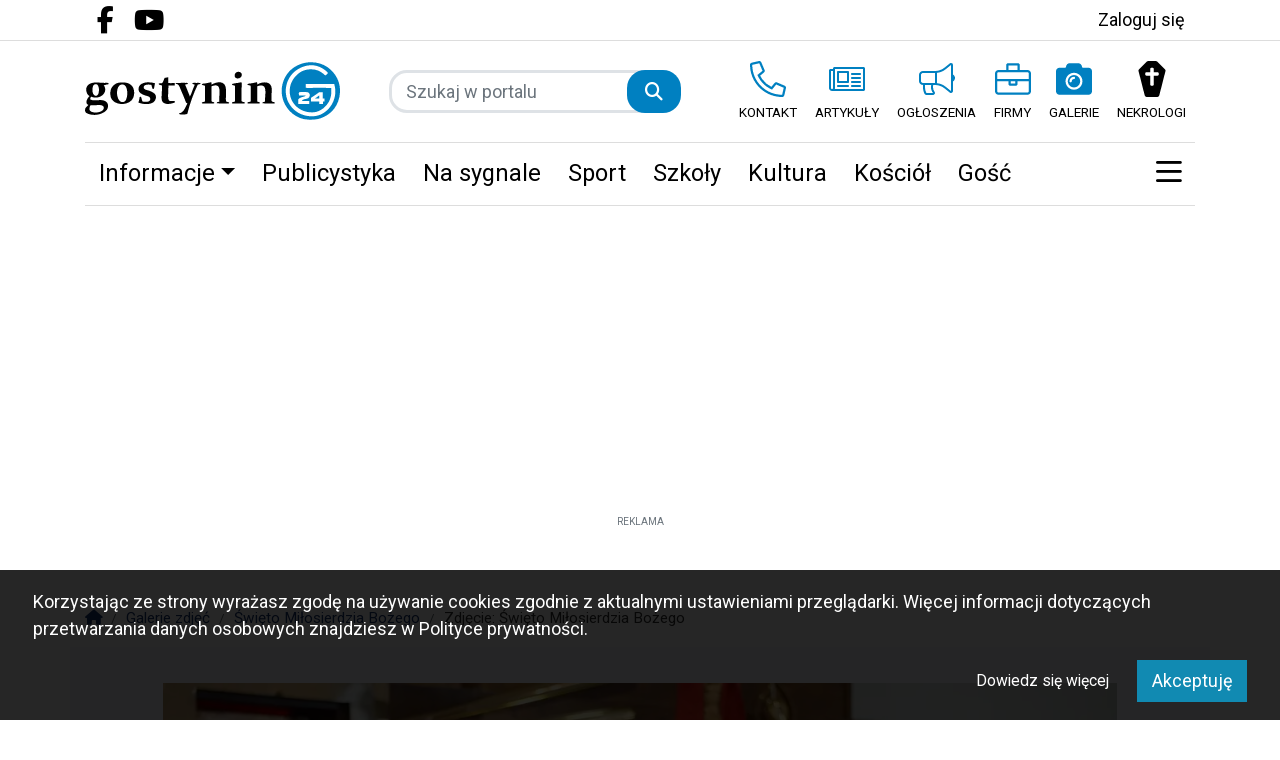

--- FILE ---
content_type: text/html; charset=UTF-8
request_url: https://www.gostynin24.pl/zdjecie/g,528/35316
body_size: 10558
content:
<!DOCTYPE html>
<html lang="pl" class="wcag-default-contrast">
    <head>
        <meta charset="utf-8">
        <meta name="viewport" content="width=device-width, initial-scale=1, shrink-to-fit=no">
        <title>    Święto Miłosierdzia Bożego
</title>
        <meta name="description" content="Portal gostynin24 to pierwszy i największy serwis informacyjny z Gostynina.">
        <meta name="robots" content="index,follow,all">
        <meta name="robots" content="max-image-preview:large">
        <meta name="theme-color" content="#0080c1">

        <meta property="og:type" content="website"><meta property="og:url" content="https://www.gostynin24.pl/zdjecie/g,528/35316"><meta property="og:title" content="    Święto Miłosierdzia Bożego
"><meta property="og:description" content="Portal gostynin24 to pierwszy i największy serwis informacyjny z Gostynina."><meta property="og:image" content="https://static2.gostynin24.pl/data/wysiwig/2023/gostynin24.png"><meta property="og:image:width" content="1200"><meta property="og:image:height" content="628"><meta property="og:site_name" content="gostynin24.pl"><meta name="twitter:card" content="summary_large_image"><meta name="twitter:url" content="https://www.gostynin24.pl/zdjecie/g,528/35316"><meta name="twitter:title" content="    Święto Miłosierdzia Bożego
"><meta name="twitter:description" content="Portal gostynin24 to pierwszy i największy serwis informacyjny z Gostynina."><meta name="twitter:image" content="https://static2.gostynin24.pl/data/wysiwig/2023/gostynin24.png">
                    <link rel="canonical" href="https://www.gostynin24.pl/zdjecie/g,528/35316,swieto-milosierdzia-bozego">        <link rel="preconnect" href="https://fonts.googleapis.com">
            <link rel="preconnect" href="https://fonts.gstatic.com" crossorigin>
            <link href="https://fonts.googleapis.com/css2?family=Roboto:wght@400&family=Poppins:wght@100;200;400;600&display=swap" rel="stylesheet"><style>:root {
    --first-color:#0080c1;
    --first-color-rgb:0,128,193;
    --second-color:#000;
    --second-color-rgb:0,0,0;
    --third-color:#000000;
    --third-color-rgb:0,0,0;

    --first-color-darker:#0074ae;
    --first-color-darkest:#00679b;
    --first-color-lighter:#1a8dc8;
    --first-color-lightest:#339ace;
    --first-color-ultralight:#f3f9fc;

    --second-color-darker:#000000;
    --second-color-darkest:#000000;
    --second-color-lighter:#1a1a1a;
    --second-color-lightest:#333333;
    --second-color-ultralight:#f3f3f3;

    --third-color-darker:#000000;
    --third-color-darkest:#000000;
    --third-color-lighter:#1a1a1a;
    --third-color-lightest:#333333;
    --third-color-ultralight:#f3f3f3;

    --font-size-default:18px;--font-family-default: 'Roboto',sans-serif!important;--font-family-headings: 'Roboto',sans-serif!important;--obituary-font-family-default: 'Roboto',sans-serif!important;--ticker-background-color: #0080c1;--ticker-color: #fff;--ticker-font-size: 1rem;--header-background-color: #ffffff;--header-angle: 147deg;--header-start-color: #FFFFFF;--header-stop-color: #eeeeee;--header-background-repeat: no-repeat;--header-background-position: center center;--header-background-size: cover;--header-search-button-color: #FFFFFF;--header-search-button-background-color: #0080c1;--header-search-button-angle: 232deg;--header-search-button-start-color: #0a136d;--header-search-button-stop-color: #f00;--header-search-button-hover-background-color: #000;--header-search-button-hover-angle: 262deg;--header-search-button-hover-start-color: #FF0000;--header-search-button-hover-stop-color: #000;--navbar-background-color: #fff;--navbar-color: #000;--navbar-font-size: 1.3125rem;
    --navbar-font-weight: normal;--footer-color: #000;--footer-background-color: #f8f8f8;--footer-angle: 171deg;--footer-start-color: #999;--footer-stop-color: #ccc;--footer-image: url('https://static.tipdev24.pl/data/wysiwig/697601.jpg');--footer-background-repeat: no-repeat;--footer-background-position: left top;--footer-background-size: cover;--footer-search-button-color: #FFFFFF;--footer-search-button-background-color: #0080c1;--footer-search-button-angle: 45deg;--footer-search-button-start-color: #FF0000;--footer-search-button-stop-color: #9C0000;--footer-search-button-hover-background-color: #000;--footer-search-button-hover-angle: 45deg;--footer-search-button-hover-start-color: #909090;--footer-search-button-hover-stop-color: #333131;--classifiedaddon-toplist-background-color:#FFFADF;--classifiedaddon-toplist-frame-width:4px;--classifiedaddon-toplist-frame-color:#F7E99F;--classifiedaddon-toplist-text-color:#FFC302;--classifiedaddon-frame-width:4px;--classifiedaddon-frame-color:#82E1FF;--classifiedaddon-background-color:#E1FCFF;--businessaddon-toplist-color:#5FAC52;--businessaddon-toplist-background-color:#E4FFDF;--businessaddon-toplist-frame-width:4px;--businessaddon-toplist-frame-color:#A7F79F;--businessaddon-frame-width:4px;--businessaddon-frame-color:#82E1FF;--businessaddon-font-weight:bold;--businessaddon-background-color:#E1FCFF;        --header-topbar-background-color: #ffffff;
                --header-topbar-color: #000;
                --backtotop-button-color: #fff;
                --backtotop-button-background-color: #000;
    }
</style>

                    <link rel="stylesheet" href="/build/app.6eae8bea.css"><link rel="icon" href="https://static2.gostynin24.pl/data/wysiwig/favicon-g24.svg"><script async src="https://www.googletagmanager.com/gtag/js?id=G-L0L8HSE222"></script>
            <script>window.dataLayer = window.dataLayer || [];function gtag(){dataLayer.push(arguments);}gtag('js', new Date());gtag('config', 'G-L0L8HSE222');</script><style>@import url("https://fonts.googleapis.com/css2?family=Poppins:wght@100;200;400;600&display=swap");.widget {font-size:1rem;font-family:'Poppins', sans-serif;font-weight:400;color:rgba(0, 0, 0, 0);border-top-color:rgba(0, 0, 0, 0);border-bottom-color:rgba(0, 0, 0, 0);border-left-color:rgba(0, 0, 0, 0);border-right-color:rgba(0, 0, 0, 0);border-top-style:solid;border-bottom-style:solid;border-left-style:solid;border-right-style:solid;padding-top:5px;padding-bottom:5px;padding-left:5px;padding-right:5px}.widget .widget-heading {font-family:'Poppins', sans-serif;font-weight:100;color:#fff;border-top-color:rgba(0, 0, 0, 0);border-bottom-color:#eee;border-right-color:rgba(0, 0, 0, 0);border-top-width:0px;border-bottom-width:2px;border-right-width:0px;border-bottom-style:solid;padding-top:0px;padding-bottom:0px;padding-left:0px;padding-right:0px}.widget .widget-heading .widget-title-text {
                color:#fff;
            }.widget .widget-heading .widget-icon {
                font-size:1.1rem;
            }.widget .widget-heading .widget-icon .widget-icon-icon,.widget .widget-heading .widget-icon .widget-icon-shape {
                color:#0080c1;
            }.widget .widget-heading .widget-icon .widget-icon-shape {
                color:#fff;
            }.widget .widget-heading .widget-title-text {font-size:1.4rem;font-family:'Poppins', sans-serif;font-weight:600;color:#000;border-bottom-color:#0080c1;border-bottom-width:5px;border-bottom-style:solid;padding-top:2px;padding-bottom:5px;padding-left:10px;padding-right:10px}.widget .widget-heading .widget-toolbar {font-family:'Poppins', sans-serif;font-weight:100;color:#000}.widget .widget-heading .widget-toolbar .toolbar-item {color:#000}.widget .widget-body {font-family:'Poppins', sans-serif;font-weight:200;color:#000;background-color:rgba(0, 0, 0, 0)}.widget .widget-body span {
            color:#000;
        }.widget .widget-body .result-title {font-size:1.1rem;font-family:'Poppins', sans-serif;font-weight:600;color:#000}.widget.widget-radio .widget-body .widget-icon span {
            color:#000}.widget .widget-body .grid-style-absolute .layer {color:#fff;background-color:rgba(0, 0, 0, 0.601);padding-top:10px;padding-bottom:10px;padding-left:10px;padding-right:10px}.widget .widget-body .grid-style-absolute .layer span,.widget .widget-body .grid-style-absolute .layer .result-title {
                color:#fff;
            }.widget.widget-calendar .fc-theme-standard td,.widget.widget-calendar .fc-theme-standard th,.widget.widget-calendar .fc-theme-standard .fc-scrollgrid {
        border-color:rgba(255, 255, 255, 0.673);
    }.widget.widget-calendar .fc .fc-daygrid-day.fc-day .fc-daygrid-day-frame.got-event {
        background-color:rgba(0, 0, 0, 0.15);
    }.widget .widget-heading a.widget-title:hover .widget-icon .widget-icon-icon,.widget .widget-heading a.widget-title:hover .widget-icon .widget-icon-shape,.widget .widget-heading a.widget-title:focus .widget-icon .widget-icon-icon,.widget .widget-heading a.widget-title:focus .widget-icon .widget-icon-shape {
                    color:#0080c1;
                }.widget .widget-heading a.widget-title:hover .widget-title-text,.widget .widget-heading a.widget-title:focus .widget-title-text {
                text-decoration: none;color:#000;background-color:rgba(0, 0, 0, 0);}.widget .widget-heading .widget-toolbar .btn-toolbar .toolbar-item:hover,.widget .widget-heading .widget-toolbar .btn-toolbar .toolbar-item:focus {color:#000;}.widget .widget-body a:hover .result-title,.widget .widget-body a:focus .result-title {
                text-decoration: underline;color:#000;}.widget .widget-body .grid-style-absolute a:hover .layer .result-title,.widget .widget-body .grid-style-absolute a:focus .layer .result-title {
                text-decoration: underline;
            }.widget .widget-body .grid-style-absolute a:hover .layer,.widget .widget-body .grid-style-absolute a:focus .layer {
                    background-color:rgba(0, 0, 0, 0.781);
                }.widget.widget-contact .form-check label {font-size:85%;}
#footer-wrapper .footer-founders img {width:auto;}
#news-ticker-title {background-color: #000000 !important}
.widget.widget-contact form .btn-primary {background-color:#005e96; border-color:#005e96; box-shadow:none !important; font-weight:bold;}
.widget.widget-contact form .btn-primary:not(:disabled):not(.disabled):hover,
.widget.widget-contact form .btn-primary:not(:disabled):not(.disabled):focus,
.widget.widget-contact form .btn-primary:not(:disabled):not(.disabled).active,
.widget.widget-contact form .btn-primary:not(:disabled):not(.disabled):active {background-color:#ec1c24; border-color:#ec1c24;}
.socialshare-vote-box .col-vote {display:none!important}</style><!-- Cxense script begin -->
<script type="text/javascript">
var cX = cX || {}; cX.callQueue = cX.callQueue || []; cX.callQueue.push(['setSiteId', '1354848162479802547']);
cX.callQueue.push(['sync','adform']); cX.callQueue.push(['cint','226']); cX.callQueue.push(['sendPageViewEvent']); </script> <script
type="text/javascript"> (function(d,s,e,t){e=d.createElement(s);e.type='text/java'+s;e.async='async';
e.src=location.protocol+'//cdn.cxense.com/cx.js'; t=d.getElementsByTagName(s)[0];t.parentNode.insertBefore(e,t);})(document,'script');
</script>
    <!-- Cxense script end --><script async src="https://fundingchoicesmessages.google.com/i/pub-9990623940965559?ers=1" nonce="YwB3NncTPNg2k_GzIsIhUQ"></script><script nonce="YwB3NncTPNg2k_GzIsIhUQ">(function() {function signalGooglefcPresent() {if (!window.frames['googlefcPresent']) {if (document.body) {const iframe = document.createElement('iframe'); iframe.style = 'width: 0; height: 0; border: none; z-index: -1000; left: -1000px; top: -1000px;'; iframe.style.display = 'none'; iframe.name = 'googlefcPresent'; document.body.appendChild(iframe);} else {setTimeout(signalGooglefcPresent, 0);}}}signalGooglefcPresent();})();</script><script async src="https://pagead2.googlesyndication.com/pagead/js/adsbygoogle.js?client=ca-pub-9990623940965559"
     crossorigin="anonymous"></script>    </head>
    <body class=" page-36f923a94a537a65b44aea07233962c1" data-rc="6Lfa2EEnAAAAAJzIR6mZ-oo-U3Jvge1FGeVySs0q"><div class="main-wrapper">
            <header class="header-type-solid sticky">
            <div class="top-bar">
        <div class="container">
            <div class="d-flex flex-row justify-content-between">
                <div class="d-flex align-items-center"><div class="d-none d-lg-block">
                            <ul class="social">
                                                                    <li>
                                        <a href="https://www.facebook.com/gostynin24/" title="Przejdź do Facebook.com" rel="nofollow" target="_blank">
                                            <span class="fab fa-facebook-f" aria-hidden="true"></span>
                                            <span class="sr-only">Facebook.com</span>
                                        </a>
                                    </li>
                                                                    <li>
                                        <a href="https://www.youtube.com/videogostynin" title="Przejdź do Youtube.com" rel="nofollow" target="_blank">
                                            <span class="fab fa-youtube" aria-hidden="true"></span>
                                            <span class="sr-only">Youtube.com</span>
                                        </a>
                                    </li>
                                                            </ul>
                        </div></div>

                <div class="d-flex align-items-center"><ul class="lbuttons">
                            <li>
                                <a href="/konto/logowanie" rel="nofollow">Zaloguj się</a>
                            </li>
                        </ul></div>
            </div>
        </div>
    </div>
    <div class="middle-bar">
        <div class="middle-bar-container" style="padding-top:20px;padding-bottom:20px">
            <div class="container">
                <div class="row align-items-center justify-content-between justify-content-md-center justify-content-lg-between flex-lg-nowrap">
                    <div class="col-logo col-lg-3 text-left">
                        <div class="d-flex justify-content-between">
                            <a href="/" class="brand" title="Przejdź do strony głównej">
                                                                                                                                                                                <img
                                        src="https://static2.gostynin24.pl/data/wysiwig/logo-g24.svg"
                                        alt="gostynin24.pl"
                                        class="img-fluid"
                                        style="max-width:100%"
                                                                                                                    >
                                                            </a>
                            <button class="navbar-toggler p-0 ml-3 text-black" data-toggle="offcanvas" type="button" aria-expanded="false" aria-label="Menu">
                                <span class="fal fa-2x fa-bars" aria-hidden="true"></span>
                            </button>
                        </div>
                    </div><div class="col-search col-lg-auto mr-auto mr-xl-0 d-none d-lg-block col-search-type-solid col-search-hover-type-solid">
                                <form method="get" action="/szukaj" class="search mx-auto mx-lg-0 my-4 my-lg-0" rel="nofollow" novalidate>
    <div class="input-group input-group-rounded">
            <input type="text" id="middlebarSearch" name="word" required="required" placeholder="Szukaj w portalu" aria-label="Szukaj" class="form-control" >
        
        <div class="input-group-append">
            <button
                class="btn btn-secondary bg-first-color border-first-color btn-search"
                type="submit"
            >
                                    <i class="fas fa-search"></i>
                            </button>
        </div>
    </div>
</form>

                        </div>
                    
                                            <div class="col-menutop col-lg-auto text-center text-xl-left d-none d-lg-block">
                            <style>.menu-top-10 > svg > path {fill:#0080c1;}.menu-top-10:hover > svg > path {fill:#000;}.menu-top-10 > span {color:#000;}.menu-top-9 > svg > path {fill:#0080c1;}.menu-top-9:hover > svg > path {fill:#000;}.menu-top-9 > span {color:#000;}.menu-top-11 > svg > path {fill:#0080c1;}.menu-top-11:hover > svg > path {fill:#000;}.menu-top-11 > span {color:#000;}.menu-top-14 > svg > path {fill:#0080c1;}.menu-top-14:hover > svg > path {fill:#000;}.menu-top-14 > span {color:#000;}.menu-top-13 > svg > path {fill:#0080c1;}.menu-top-13:hover > svg > path {fill:#000;}.menu-top-13 > span {color:#000;}.menu-top-12 > svg > path {fill:#000;}.menu-top-12:hover > svg > path {fill:#000;}.menu-top-12 > span {color:#000;}</style><ul id="menu-top" class="d-flex"><li class="mx-2">
                <a
                    class="menu-top-10 "
                    href="/s/1/kontakt"
                    title="KONTAKT"
                    target="_self"
                >
                                            <svg version="1.0" xmlns="http://www.w3.org/2000/svg" viewBox="0 0 256 256" xml:space="preserve"><path d="m246.55 175.65-54.2-23.25a15.67 15.67 0 0 0-18.25 4.45l-22.05 26.95a175.042 175.042 0 0 1-79.8-79.8L99.2 81.95a15.67 15.67 0 0 0 4.45-18.25L80.4 9.45C77.4 2.51 69.87-1.3 62.5.4L12.1 12.05C5 13.66-.03 19.98 0 27.25 0 153.9 102.65 256 228.75 256c7.3.01 13.64-5.03 15.26-12.15l11.6-50.35a15.616 15.616 0 0 0-9.06-17.85zM228.45 240c-117.25-.15-212.3-95.15-212.4-212.4l49.8-11.5 23 53.7-36.4 29.75c24.2 51.6 52.25 79.75 104.05 104.05l29.75-36.4 53.7 23-11.5 49.8z"/></svg>
                                                                <span class="d-lg-none d-xl-block text-truncate-lines-2">KONTAKT</span>
                                    </a>
            </li><li class="mx-2">
                <a
                    class="menu-top-9 "
                    href="/artykuly"
                    title="ARTYKUŁY"
                    target="_self"
                >
                                            <svg version="1.0" xmlns="http://www.w3.org/2000/svg" viewBox="0 0 256 256" xml:space="preserve"><path d="M245.33 42.67H39.11c-5.88 0-10.67 4.79-10.67 10.67v3.56H10.67C4.78 56.89 0 61.66 0 67.56V192c0 11.78 9.55 21.33 21.33 21.33h224c5.88 0 10.67-4.79 10.67-10.67V53.33c0-5.88-4.79-10.66-10.67-10.66zM14.22 192V71.11h14.22V192c0 3.92-3.19 7.11-7.11 7.11s-7.11-3.19-7.11-7.11zm227.56 7.11H41.45c.81-2.28 1.22-4.69 1.22-7.11V56.89h199.11v142.22zM62.22 156.44h74.67c2.95 0 5.33-2.39 5.33-5.33V76.44c0-2.95-2.39-5.33-5.33-5.33H62.22c-2.95 0-5.33 2.39-5.33 5.33v74.67c0 2.95 2.39 5.33 5.33 5.33zm8.89-71.11H128v56.89H71.11V85.33zm-14.22 94.23V176c0-2.95 2.39-5.33 5.33-5.33h74.67c2.95 0 5.33 2.39 5.33 5.33v3.56c0 2.95-2.39 5.33-5.33 5.33H62.22c-2.94 0-5.33-2.39-5.33-5.33zm99.55 0V176c0-2.95 2.39-5.33 5.33-5.33h60.44c2.95 0 5.33 2.39 5.33 5.33v3.56c0 2.95-2.39 5.33-5.33 5.33h-60.44c-2.94 0-5.33-2.39-5.33-5.33zm0-28.45v-3.56c0-2.95 2.39-5.33 5.33-5.33h60.44c2.95 0 5.33 2.39 5.33 5.33v3.56c0 2.95-2.39 5.33-5.33 5.33h-60.44c-2.94 0-5.33-2.38-5.33-5.33zm0-56.89v-3.56c0-2.95 2.39-5.33 5.33-5.33h60.44c2.95 0 5.33 2.39 5.33 5.33v3.56c0 2.95-2.39 5.33-5.33 5.33h-60.44c-2.94.01-5.33-2.38-5.33-5.33zm0 28.45v-3.56c0-2.95 2.39-5.33 5.33-5.33h60.44c2.95 0 5.33 2.39 5.33 5.33v3.56c0 2.95-2.39 5.33-5.33 5.33h-60.44c-2.94 0-5.33-2.39-5.33-5.33z"/></svg>
                                                                <span class="d-lg-none d-xl-block text-truncate-lines-2">ARTYKUŁY</span>
                                    </a>
            </li><li class="mx-2">
                <a
                    class="menu-top-11 "
                    href="/ogloszenia"
                    title="OGŁOSZENIA"
                    target="_self"
                >
                                            <svg version="1.0" xmlns="http://www.w3.org/2000/svg" viewBox="0 0 256 256" xml:space="preserve"><path d="M241.78 96.39V28.44c0-3.88-3.1-14.22-14.22-14.22-3.16 0-6.31 1.06-8.88 3.12l-37.79 30.24c-18.98 15.17-42.81 23.53-67.11 23.53H28.44C12.73 71.11 0 83.84 0 99.56v42.67c0 15.71 12.73 28.44 28.44 28.44l-.21 14.22c0 17.68 4.12 34.38 11.36 49.31 2.31 4.75 7.34 7.58 12.62 7.58h47.24c11.58 0 18.53-13.26 11.51-22.47a56.574 56.574 0 0 1-11.62-34.42c0-4.94.72-9.68 1.96-14.22h12.48c24.29 0 48.13 8.36 67.1 23.53l37.79 30.24c2.52 2.02 5.65 3.12 8.88 3.12 11.08 0 14.22-10.12 14.22-14.22v-67.95c8.47-4.93 14.22-14 14.22-24.5.01-10.5-5.74-19.57-14.21-24.5zM99.45 227.56l-47.06-.01c-6.59-13.58-9.93-27.64-9.94-42.44l.21-14.22v-.21h44.15c-1.03 4.76-1.69 9.52-1.69 14.22 0 15.67 5.02 30.56 14.33 42.66zm-71.01-71.12c-7.84 0-14.22-6.38-14.22-14.22V99.56c0-7.84 6.38-14.22 14.22-14.22h85.33v71.11H28.44zm199.14 56.42c-.02.11-.06.26-.11.4l-37.7-30.16c-17.77-14.2-39.3-23.03-61.77-25.7V84.39c22.46-2.67 44-11.5 61.77-25.71l37.72-30.18c.01.01.03.02.04.02.02 0 .03-.02.03-.08l.02 184.42z"/></svg>
                                                                <span class="d-lg-none d-xl-block text-truncate-lines-2">OGŁOSZENIA</span>
                                    </a>
            </li><li class="mx-2">
                <a
                    class="menu-top-14 "
                    href="/firmy/27/firmy"
                    title="FIRMY"
                    target="_self"
                >
                                            <svg version="1.0" xmlns="http://www.w3.org/2000/svg" viewBox="0 0 256 256"><path d="M232 64h-56V28c0-6.6-5.4-12-12-12H92c-6.6 0-12 5.4-12 12v36H24C10.7 64 0 74.7 0 88v128c0 13.3 10.7 24 24 24h208c13.3 0 24-10.7 24-24V88c0-13.3-10.7-24-24-24zM96 32h64v32H96V32zm144 184c0 4.4-3.6 8-8 8H24c-4.4 0-8-3.6-8-8v-72h80v20c0 6.6 5.4 12 12 12h40c6.6 0 12-5.4 12-12v-20h80v72zm-128-56v-16h32v16h-32zm128-32H16V88c0-4.4 3.6-8 8-8h208c4.4 0 8 3.6 8 8v40z"/></svg>
                                                                <span class="d-lg-none d-xl-block text-truncate-lines-2">FIRMY</span>
                                    </a>
            </li><li class="mx-2">
                <a
                    class="menu-top-13 "
                    href="/galerie-zdjec"
                    title="GALERIE"
                    target="_self"
                >
                                            <svg version="1.0" xmlns="http://www.w3.org/2000/svg" viewBox="0 0 256 256" xml:space="preserve"><path d="M256 72v144c0 13.25-10.75 24-24 24H24c-13.25 0-24-10.75-24-24V72c0-13.25 10.75-24 24-24h44l6.15-16.45C77.65 22.2 86.6 16 96.6 16h62.75c10 0 18.95 6.2 22.45 15.55L188 48h44c13.25 0 24 10.75 24 24zm-68 72c0-33.1-26.9-60-60-60s-60 26.9-60 60 26.9 60 60 60 60-26.9 60-60zm-16 0c0 24.25-19.75 44-44 44s-44-19.75-44-44 19.75-44 44-44 44 19.75 44 44zm-60 0c0-8.8 7.2-16 16-16 4.4 0 8-3.6 8-8s-3.6-8-8-8c-17.65 0-32 14.35-32 32 0 4.4 3.6 8 8 8s8-3.6 8-8z"/></svg>
                                                                <span class="d-lg-none d-xl-block text-truncate-lines-2">GALERIE</span>
                                    </a>
            </li><li class="mx-2">
                <a
                    class="menu-top-12 "
                    href="https://www.gostynin24.pl/galeria/1,nekrologi"
                    title="NEKROLOGI"
                    target="_self"
                >
                                            <svg version="1.0" xmlns="http://www.w3.org/2000/svg" viewBox="0 0 256 256" xml:space="preserve"><path d="M219.22 57.6 165.35 4.68c-3.05-3-7.2-4.68-11.52-4.68h-51.67c-4.32 0-8.47 1.68-11.52 4.68L36.77 57.6c-4.04 3.97-5.67 9.74-4.28 15.19l43.56 171.09C77.86 251 84.38 256 91.86 256h72.31c7.48 0 13.99-4.99 15.8-12.12l43.55-171.09c1.38-5.45-.25-11.22-4.3-15.19zM176 96c0 4.42-3.58 8-8 8h-28v64c0 4.42-3.58 8-8 8h-8c-4.42 0-8-3.58-8-8v-64H88c-4.42 0-8-3.58-8-8v-8c0-4.42 3.58-8 8-8h28V56c0-4.42 3.58-8 8-8h8c4.42 0 8 3.58 8 8v24h28c4.42 0 8 3.58 8 8v8z"/></svg>
                                                                <span class="d-lg-none d-xl-block text-truncate-lines-2">NEKROLOGI</span>
                                    </a>
            </li></ul>
                        </div>
                                    </div>
            </div>
        </div>
    </div>

    <nav class="navbar navbar-expand-md navbar-light main-menu" id="main_nav" style="background-color:#fff">
    <div class="container">
        <div class="collapse navbar-collapse offcanvas-collapse" id="mainNavbar">
            <a href="#" class="offcanvas-close" aria-label="Zamknij menu">
                <span class="fal fa-2x fa-times" aria-hidden="true"></span>
            </a>

            <div class="w-100 mt-6 mt-lg-0">
                                                                                                <div class="d-lg-none">
                            <form method="get" action="/szukaj" class="search mx-auto mx-lg-0 my-4 my-lg-0" rel="nofollow" novalidate>
    <div class="input-group input-group-rounded">
            <input type="text" id="navbarSearch" name="word" required="required" placeholder="Szukaj w portalu" aria-label="Szukaj" class="form-control" >
        
        <div class="input-group-append">
            <button
                class="btn btn-secondary bg-first-color border-first-color btn-search"
                type="submit"
            >
                                    <i class="fas fa-search"></i>
                            </button>
        </div>
    </div>
</form>

                    </div>
                
                                    <div id="main-menu" class="d-lg-flex justify-content-between">


<ul class="navbar-nav mr-auto" role="menubar" aria-label="Menu główne">
    <li role="none" class="dropdown">
            <a
                href="/artykuly"
                class="toolbar-item d-block selected dropdown-toggle"
                id="mainmenu-item-41"
                role="menuitem"
                tabindex="0"
                
                
                
            >Informacje</a><ul class="dropdown-menu dropdown-submenu border-0 shadow" role="menu" aria-expanded="false" aria-labelledby="mainmenu-item-41"><li role="none" >
        <a
            href="/artykuly/8/informacje-z-gostynina"
            class="toolbar-item d-block dropdown-item"
            id="mainmenu-item-51"
            role="menuitem"
            tabindex="-1"
            
            
            
        >Miasto</a></li>
<li role="none" >
        <a
            href="/artykuly/9/gmina-gostynin"
            class="toolbar-item d-block dropdown-item"
            id="mainmenu-item-52"
            role="menuitem"
            tabindex="-1"
            
            
            
        >Gmina</a></li>
<li role="none" >
        <a
            href="/artykuly/11/powiat-gostynin"
            class="toolbar-item d-block dropdown-item"
            id="mainmenu-item-53"
            role="menuitem"
            tabindex="-1"
            
            
            
        >Powiat</a></li>
<li role="none" >
        <a
            href="/artykuly/12/informacje-z-regionu"
            class="toolbar-item d-block dropdown-item"
            id="mainmenu-item-55"
            role="menuitem"
            tabindex="-1"
            
            
            
        >Region</a></li>
<li role="none" >
        <a
            href="/artykuly/68/informacje-z-kraju"
            class="toolbar-item d-block dropdown-item"
            id="mainmenu-item-69"
            role="menuitem"
            tabindex="-1"
            
            
            
        >Kraj</a></li>
    </ul>
</li><li role="none" >
            <a
                href="/artykuly/22/publicystyka"
                class="toolbar-item d-block menu-button"
                id="mainmenu-item-42"
                role="menuitem"
                tabindex="-1"
                
                
                
            >Publicystyka</a></li><li role="none" >
            <a
                href="/artykuly/19/na-sygnale"
                class="toolbar-item d-block menu-button"
                id="mainmenu-item-43"
                role="menuitem"
                tabindex="-1"
                
                
                
            >Na sygnale</a></li><li role="none" >
            <a
                href="/artykuly/13/sport"
                class="toolbar-item d-block menu-button"
                id="mainmenu-item-58"
                role="menuitem"
                tabindex="-1"
                
                
                
            >Sport</a></li><li role="none" >
            <a
                href="/artykuly/14/szkoly"
                class="toolbar-item d-block menu-button"
                id="mainmenu-item-59"
                role="menuitem"
                tabindex="-1"
                
                
                
            >Szkoły</a></li><li role="none" >
            <a
                href="/artykuly/15/kultura"
                class="toolbar-item d-block menu-button"
                id="mainmenu-item-60"
                role="menuitem"
                tabindex="-1"
                
                
                
            >Kultura</a></li><li role="none" >
            <a
                href="/artykuly/16/kosciol"
                class="toolbar-item d-block menu-button"
                id="mainmenu-item-61"
                role="menuitem"
                tabindex="-1"
                
                
                
            >Kościół</a></li><li role="none" >
            <a
                href="/artykuly/18/gosc-portalu-gostynin24"
                class="toolbar-item d-block menu-button"
                id="mainmenu-item-75"
                role="menuitem"
                tabindex="-1"
                
                
                
            >Gość</a></li><li role="none" >
            <a
                href="/artykuly/65/historia"
                class="toolbar-item d-block menu-button"
                id="mainmenu-item-66"
                role="menuitem"
                tabindex="-1"
                
                
                
            >Historia</a></li><li role="none" >
            <a
                href="/artykuly/20/zdrowie"
                class="toolbar-item d-block menu-button"
                id="mainmenu-item-62"
                role="menuitem"
                tabindex="-1"
                
                
                
            >Zdrowie</a></li><li role="none" >
            <a
                href="/artykuly/23/partnerzy"
                class="toolbar-item d-block menu-button"
                id="mainmenu-item-63"
                role="menuitem"
                tabindex="-1"
                
                
                
            >Partnerzy</a></li><li role="none" >
            <a
                href="/artykuly/10/animal-ghost"
                class="toolbar-item d-block menu-button"
                id="mainmenu-item-67"
                role="menuitem"
                tabindex="-1"
                
                
                
            >Zwierzęta</a></li></ul>
<ul id="more-nav" role="menubar" class="position-relative m-0">
                            <li>
                                <a href="#" role="button" class="btn-more-nav d-lg-block text-right text-uppercase" data-toggle="dropdown" aria-haspopup="true" aria-expanded="false" id="more-nav-btn" >
                                    <span class="far fa-lg fa-bars" aria-hidden="true"></span>
                                    <span class="sr-only">Pokaż pozostałe elementy menu</span>
                                </a>
                                <ul class="subfilter dropdown-menu dropdown-submenu border-0 shadow" role="menu" aria-labelledby="more-nav-btn"></ul>
                            </li>
                        </ul>
                    </div>
                            </div>

            
                    </div>
    </div>
</nav>
</header>
            <main id="main-content">    <div class="text-center item-subtype-asub my-3 container">
    <div
        class="d-inline-block-not-important position-relative-not-important z-index-3"
        data-ciid="[base64]"
        data-viewed
        
        
        
        
    >
        <small class="tipad_tag">Reklama</small><a
                    href="https://tytangostynin.pl/"
                                            target="_blank"
                                                                            ><picture class="disable-contextmenu">                                                                <source srcset="https://sc.4media.com/data/aqwzxtvn/2025/06/09/1000059806-6846e932642a0.webp" media="(min-width: 1500px)" type="image/webp">
                                <source srcset="https://sc.4media.com/data/aqwzxtvn/2025/06/09/1000059806-6846e932642a0.jpg" media="(min-width: 1500px)" type="image/jpeg">                                                        <source srcset="https://sc.4media.com/data/aqwzxtvn/2025/06/09/xl-1000059806-6846e932642a0.webp" media="(min-width: 1200px)" type="image/webp">
                            <source srcset="https://sc.4media.com/data/aqwzxtvn/2025/06/09/xl-1000059806-6846e932642a0.jpg" media="(min-width: 1200px)" type="image/jpeg">                                                        <source srcset="https://sc.4media.com/data/aqwzxtvn/2025/06/09/lg-1000059806-6846e932642a0.webp" media="(min-width: 992px)" type="image/webp">
                            <source srcset="https://sc.4media.com/data/aqwzxtvn/2025/06/09/lg-1000059806-6846e932642a0.jpg" media="(min-width: 992px)" type="image/jpeg">                                                        <source srcset="https://sc.4media.com/data/aqwzxtvn/2025/06/09/md-1000059806-6846e932642a0.webp" media="(min-width: 768px)" type="image/webp">
                            <source srcset="https://sc.4media.com/data/aqwzxtvn/2025/06/09/md-1000059806-6846e932642a0.jpg" media="(min-width: 768px)" type="image/jpeg">                                                        <source srcset="https://sc.4media.com/data/aqwzxtvn/2025/06/09/sm-1000059806-6846e932642a0.webp" media="(min-width: 0px)" type="image/webp">
                            <source srcset="https://sc.4media.com/data/aqwzxtvn/2025/06/09/sm-1000059806-6846e932642a0.jpg" media="(min-width: 0px)" type="image/jpeg"><img src="https://sc.4media.com/data/aqwzxtvn/2025/06/09/1000059806-6846e932642a0.jpg" alt="" class="img-fluid" loading="lazy" width=1500 height=400>
                </picture></a></div>
</div>

    
<div class="container" id="main-container">
        <nav aria-label="breadcrumb"><ol id="app-breadcrumbs" class="breadcrumb" itemscope itemtype="https://schema.org/BreadcrumbList"><li class="breadcrumb-item" itemprop="itemListElement" itemscope itemtype="https://schema.org/ListItem"><a href="https://www.gostynin24.pl/" itemprop="item" title="Przejdź do strony głównej"><span itemprop="name"><span class="fas fa-home" aria-hidden="true"></span><span class="sr-only">Strona główna</span></span></a><meta itemprop="position" content="1" /></li><li class="breadcrumb-item" itemprop="itemListElement" itemscope itemtype="https://schema.org/ListItem"><a href="https://www.gostynin24.pl/galerie-zdjec" itemprop="item" title="Galerie zdjęć"><span itemprop="name">Galerie zdjęć</span></a><meta itemprop="position" content="2" /></li><li class="breadcrumb-item" itemprop="itemListElement" itemscope itemtype="https://schema.org/ListItem"><a href="https://www.gostynin24.pl/galeria/528" itemprop="item" title="Święto Miłosierdzia Bożego"><span itemprop="name">Święto Miłosierdzia Bożego</span></a><meta itemprop="position" content="3" /></li><li class="breadcrumb-item" itemprop="itemListElement" itemscope itemtype="https://schema.org/ListItem"><span itemprop="name">Zdjęcie: Święto Miłosierdzia Bożego</span><meta itemprop="item" content="https://www.gostynin24.pl/galeria/528,swieto-milosierdzia-bozego" /><meta itemprop="position" content="4" /></li></ol></nav>

                                                                                                                                                    
        

        <div class="row row-h1xvw75crv7mwmrmehin" data-columns="12"><div class="col col-qu9pi40keat803b2mf62">    <div class="clearfix">
        <div class="row gallery classic bg-light py-3 mb-4 position-relative">
    <div id="photo" class="classic-gallery-anchor"></div>
    <div class="col-12 photo text-center">
        <div class="row align-items-center my-3 photo-container">
                        <div class="col-auto text-center arrow arrow-prev">
                <a href="/zdjecie/g,528/35315,swieto-milosierdzia-bozego#photo" title="Poprzednie">
                    <i class="fal fa-2x fa-chevron-left" aria-hidden="true"></i>
                </a>
            </div>
            <div class="col text-center">
                
                <div class="w-95 mx-auto photo-box">
                    
<picture class="disable-contextmenu " title="">                                    <source srcset="https://static2.gostynin24.pl/data/media/2024/04/07/xga-swieto-milosierdzia-bozego-1712499115-2.webp" media="(min-width: 1600px)" type="image/webp">
            <source srcset="https://static2.gostynin24.pl/data/media/2024/04/07/xga-swieto-milosierdzia-bozego-1712499115-2.jpg" media="(min-width: 1600px)" type="image/jpeg">                                    <source srcset="https://static2.gostynin24.pl/data/media/2024/04/07/xl-swieto-milosierdzia-bozego-1712499115-2.webp" media="(min-width: 1200px)" type="image/webp">
            <source srcset="https://static2.gostynin24.pl/data/media/2024/04/07/xl-swieto-milosierdzia-bozego-1712499115-2.jpg" media="(min-width: 1200px)" type="image/jpeg">                                    <source srcset="https://static2.gostynin24.pl/data/media/2024/04/07/lg-swieto-milosierdzia-bozego-1712499115-2.webp" media="(min-width: 992px)" type="image/webp">
            <source srcset="https://static2.gostynin24.pl/data/media/2024/04/07/lg-swieto-milosierdzia-bozego-1712499115-2.jpg" media="(min-width: 992px)" type="image/jpeg">                                    <source srcset="https://static2.gostynin24.pl/data/media/2024/04/07/md-swieto-milosierdzia-bozego-1712499115-2.webp" media="(min-width: 768px)" type="image/webp">
            <source srcset="https://static2.gostynin24.pl/data/media/2024/04/07/md-swieto-milosierdzia-bozego-1712499115-2.jpg" media="(min-width: 768px)" type="image/jpeg">                                    <source srcset="https://static2.gostynin24.pl/data/media/2024/04/07/sm-swieto-milosierdzia-bozego-1712499115-2.webp" media="(min-width: 0px)" type="image/webp">
            <source srcset="https://static2.gostynin24.pl/data/media/2024/04/07/sm-swieto-milosierdzia-bozego-1712499115-2.jpg" media="(min-width: 0px)" type="image/jpeg">                        <img src="https://static2.gostynin24.pl/data/media/2024/04/07/sm-swieto-milosierdzia-bozego-1712499115-2.jpg" alt="" title="" class="img-fluid" width="540" height="304" loading="lazy"></picture>

                </div>

                            </div>
            <div class="col-auto text-center arrow arrow-next">
                <a href="/zdjecie/g,528/35317,swieto-milosierdzia-bozego#photo" title="Następne">
                    <i class="fal fa-2x fa-chevron-right" aria-hidden="true"></i>
                </a>
            </div>
                    </div>

                    <div class="h5 mb-4">
                <strong class="text-first-color">3</strong> <span class="text-muted">/ 15 </span>
            </div>
        
        
        
        
            </div>

            
                            
        <div class="col-12 thumbs mt-2">
            <div class="row d-flex justify-content-center swiper-toggle px-3" data-initial-slide="3" data-total-slides="15">
                <div class="col-12">
                    <div class="swiper-outer px-3">
                        <div class="swiper-container">
                            <div class="swiper-wrapper">
                                                                    <div class="p-3 swiper-slide">
                                        <a href="/zdjecie/g,528/35314,swieto-milosierdzia-bozego#photo">
                                            <img src="https://static2.gostynin24.pl/data/media/2024/04/07/sm-16x9-swieto-milosierdzia-bozego-1712499109-0.jpg" alt="" title="" class="img-fluid">
                                        </a>
                                    </div>
                                                                    <div class="p-3 swiper-slide">
                                        <a href="/zdjecie/g,528/35315,swieto-milosierdzia-bozego#photo">
                                            <img src="https://static2.gostynin24.pl/data/media/2024/04/07/sm-16x9-swieto-milosierdzia-bozego-1712499112-1.jpg" alt="" title="" class="img-fluid">
                                        </a>
                                    </div>
                                                                    <div class="p-3 swiper-slide">
                                        <a href="/zdjecie/g,528/35316,swieto-milosierdzia-bozego#photo">
                                            <img src="https://static2.gostynin24.pl/data/media/2024/04/07/sm-16x9-swieto-milosierdzia-bozego-1712499115-2.jpg" alt="" title="" class="img-fluid">
                                        </a>
                                    </div>
                                                                    <div class="p-3 swiper-slide">
                                        <a href="/zdjecie/g,528/35317,swieto-milosierdzia-bozego#photo">
                                            <img src="https://static2.gostynin24.pl/data/media/2024/04/07/sm-16x9-swieto-milosierdzia-bozego-1712499118-3.jpg" alt="" title="" class="img-fluid">
                                        </a>
                                    </div>
                                                                    <div class="p-3 swiper-slide">
                                        <a href="/zdjecie/g,528/35318,swieto-milosierdzia-bozego#photo">
                                            <img src="https://static2.gostynin24.pl/data/media/2024/04/07/sm-16x9-swieto-milosierdzia-bozego-1712499121-4.jpg" alt="" title="" class="img-fluid">
                                        </a>
                                    </div>
                                                                    <div class="p-3 swiper-slide">
                                        <a href="/zdjecie/g,528/35319,swieto-milosierdzia-bozego#photo">
                                            <img src="https://static2.gostynin24.pl/data/media/2024/04/07/sm-16x9-swieto-milosierdzia-bozego-1712499123-5.jpg" alt="" title="" class="img-fluid">
                                        </a>
                                    </div>
                                                                    <div class="p-3 swiper-slide">
                                        <a href="/zdjecie/g,528/35320,swieto-milosierdzia-bozego#photo">
                                            <img src="https://static2.gostynin24.pl/data/media/2024/04/07/sm-16x9-swieto-milosierdzia-bozego-1712499126-6.jpg" alt="" title="" class="img-fluid">
                                        </a>
                                    </div>
                                                                    <div class="p-3 swiper-slide">
                                        <a href="/zdjecie/g,528/35321,swieto-milosierdzia-bozego#photo">
                                            <img src="https://static2.gostynin24.pl/data/media/2024/04/07/sm-16x9-swieto-milosierdzia-bozego-1712499129-7.jpg" alt="" title="" class="img-fluid">
                                        </a>
                                    </div>
                                                                    <div class="p-3 swiper-slide">
                                        <a href="/zdjecie/g,528/35322,swieto-milosierdzia-bozego#photo">
                                            <img src="https://static2.gostynin24.pl/data/media/2024/04/07/sm-16x9-swieto-milosierdzia-bozego-1712499133-8.jpg" alt="" title="" class="img-fluid">
                                        </a>
                                    </div>
                                                                    <div class="p-3 swiper-slide">
                                        <a href="/zdjecie/g,528/35323,swieto-milosierdzia-bozego#photo">
                                            <img src="https://static2.gostynin24.pl/data/media/2024/04/07/sm-16x9-swieto-milosierdzia-bozego-1712499136-9.jpg" alt="" title="" class="img-fluid">
                                        </a>
                                    </div>
                                                                    <div class="p-3 swiper-slide">
                                        <a href="/zdjecie/g,528/35324,swieto-milosierdzia-bozego#photo">
                                            <img src="https://static2.gostynin24.pl/data/media/2024/04/07/sm-16x9-swieto-milosierdzia-bozego-1712499139-10.jpg" alt="" title="" class="img-fluid">
                                        </a>
                                    </div>
                                                                    <div class="p-3 swiper-slide">
                                        <a href="/zdjecie/g,528/35325,swieto-milosierdzia-bozego#photo">
                                            <img src="https://static2.gostynin24.pl/data/media/2024/04/07/sm-16x9-swieto-milosierdzia-bozego-1712499142-11.jpg" alt="" title="" class="img-fluid">
                                        </a>
                                    </div>
                                                                    <div class="p-3 swiper-slide">
                                        <a href="/zdjecie/g,528/35326,swieto-milosierdzia-bozego#photo">
                                            <img src="https://static2.gostynin24.pl/data/media/2024/04/07/sm-16x9-swieto-milosierdzia-bozego-1712499145-12.jpg" alt="" title="" class="img-fluid">
                                        </a>
                                    </div>
                                                                    <div class="p-3 swiper-slide">
                                        <a href="/zdjecie/g,528/35327,swieto-milosierdzia-bozego#photo">
                                            <img src="https://static2.gostynin24.pl/data/media/2024/04/07/sm-16x9-swieto-milosierdzia-bozego-1712499148-13.jpg" alt="" title="" class="img-fluid">
                                        </a>
                                    </div>
                                                                    <div class="p-3 swiper-slide">
                                        <a href="/zdjecie/g,528/35328,swieto-milosierdzia-bozego#photo">
                                            <img src="https://static2.gostynin24.pl/data/media/2024/04/07/sm-16x9-swieto-milosierdzia-bozego-1712499151-14.jpg" alt="" title="" class="img-fluid">
                                        </a>
                                    </div>
                                                            </div>
                        </div>
                        <div class="swiper-pagination"></div>
                        <a href="#" class="swiper-left" title="Przewiń w lewo">
                            <i class="fal fa-lg fa-chevron-left" aria-hidden="true"></i>
                        </a>
                        <a href="#" class="swiper-right" title="Przewiń w prawo">
                            <i class="fal fa-lg fa-chevron-right" aria-hidden="true"></i>
                        </a>
                    </div>
                </div>
            </div>
        </div>
    </div>
    </div>
</div></div>
    </div></main>

        </div>

                                    <footer id="app-footer">
    <div id="footer-wrapper" class="footer-type-solid">
        <div class="footer-inner py-4">
            <div class="container">
                <div class="row justify-content-between">
                    <div class="col-12 col-lg-4 text-center text-lg-left my-3 my-lg-0">
                        <div class="service-name" style="padding-top:15px; padding-bottom:15px;">
                                                                                            <img
                                    src="https://static2.gostynin24.pl/data/wysiwig/logo-g24.svg"
                                    alt="gostynin24.pl"
                                    class="img-fluid"
                                    style="max-width:60%"
                                    loading="lazy"
                                    
                                    
                                >
                                                    </div>

                                                   <div class="mt-3">
                               <p>tel. 692 453 484<br>tel. 785 955 985</p><p><a href="/cdn-cgi/l/email-protection" class="__cf_email__" data-cfemail="036a6d656c43646c70777a6d6a6d31372d736f">[email&#160;protected]</a></p>
                           </div>
                                            </div>

                                            <div class="col-12 col-lg-4 my-3 my-lg-0">
                            
<ul class="menu">
    <li>
            <a
                href="/s/2/o-nas"
                class="toolbar-item"
                
                
            >O nas</a>
        </li>
<li>
            <a
                href="/s/1/kontakt"
                class="toolbar-item"
                
                
            >Kontakt</a>
        </li>
<li>
            <a
                href="/s/3/polityka-prywatnosci"
                class="toolbar-item"
                
                
            >Polityka Prywatności</a>
        </li>
</ul>

                        </div>
                    
                                            <div class="col-12 col-lg-4 text-center text-lg-left my-3 my-lg-0">
                            
                            
                            
                                <form method="get" action="/szukaj" class="search mx-auto mx-lg-0" id="footer_search" rel="nofollow" novalidate>
                                    <div class="input-group input-group-rounded footer-search-type-solid footer-search-hover-type-solid">
                                            <input type="text" id="footer_search_word" name="word" required="required" placeholder="Szukaj w portalu" aria-label="Szukaj" class="form-control" >
        
                                        <div class="input-group-append">
                                            <button class="btn btn-secondary bg-first-color border-first-color btn-search" type="submit">
                                                                                                    <span class="fas fa-search" aria-hidden="true"></span>
                                                    <span class="sr-only">Szukaj</span>
                                                                                            </button>
                                        </div>
                                    </div>
                                </form>
                                                    </div>
                                    </div>
            </div>
        </div><div class="container">
                <div class="my-3 my-lg-0">
                    <ul class="social text-center text-lg-left">
                                                    <li>
                                <a href="https://www.facebook.com/gostynin24/" title="Przejdź do Facebook.com" rel="nofollow" target="_blank">
                                    <span class="fab fa-facebook-f" aria-hidden="true"></span>
                                    <span class="sr-only">Facebook.com</span>
                                </a>
                            </li>
                                                    <li>
                                <a href="https://www.youtube.com/videogostynin" title="Przejdź do Youtube.com" rel="nofollow" target="_blank">
                                    <span class="fab fa-youtube" aria-hidden="true"></span>
                                    <span class="sr-only">Youtube.com</span>
                                </a>
                            </li>
                                            </ul>
                </div>
            </div><div class="footer-founders py-3">
            <div class="container text-center">
                <span class="d-inline-flex align-items-end justify-content-center">
                    <a href="https://www.4media.com" target="_blank" class="d-inline-flex align-items-end justify-content-center" title="www.4media.com">
                        <span class="text-nowrap cms4media">CMS portalu</span>
                    </a>
                    <span class="text-nowrap cms4media ml-1">przygotowany przez</span>
                    <a href="https://www.4media.com" target="_blank" title="www.4media.com" class="ml-0">
                        <img src="https://stv2.tipnet.pl/assets/images/4media.png" width="167" height="40" alt="4media.com" loading="lazy">
                    </a>
                </span>
            </div>
        </div>
    </div>

            <a href="#top" role="button" class="d-none backtotop-btn right" title="Przejdź do góry strony">
            <span class="far fa-chevron-up" aria-hidden="true"></span>
            <span class="sr-only">Przejdź do góry strony</span>
        </a>
    </footer>


<div id="wcagModalOuter" aria-live="polite"></div>


                    
            
<script data-cfasync="false" src="/cdn-cgi/scripts/5c5dd728/cloudflare-static/email-decode.min.js"></script><script>
var _baseurl = 'https://www.gostynin24.pl/',
    _env = 'prod',
    _static = 'https://static2.gostynin24.pl/',
    _static_tipnews = 'https://stv2.tipnet.pl/',
    _token_name = 'tipnews',
    _hash = '0188d526c8ce74b71a4bf63efbffa242',
    sdow = 1,
    _vars = {},
    _lang = 'pl',
    tiplang = {},
    recaptcha_site_key = '6Lfa2EEnAAAAAJzIR6mZ-oo-U3Jvge1FGeVySs0q',
    mapbox_app_key = 'pk.eyJ1IjoidGlwbWVkaWEyMDI0IiwiYSI6ImNseTVrcjhqajAwZmsyaXMzeWEwOHhvNnIifQ.NdEKPhSiH1lU7s4janAssA',
    map_settings = {
        lat: '52.234982',
        lng: '21.008490',
        zoom: '12'
    },
    isBot = true,
    isMobile = false,
    gld = '1';
</script>
<script src="/build/runtime.45b2f516.js"></script><script src="/build/app.2ca7733b.js"></script>
        <script defer src="https://static.cloudflareinsights.com/beacon.min.js/vcd15cbe7772f49c399c6a5babf22c1241717689176015" integrity="sha512-ZpsOmlRQV6y907TI0dKBHq9Md29nnaEIPlkf84rnaERnq6zvWvPUqr2ft8M1aS28oN72PdrCzSjY4U6VaAw1EQ==" data-cf-beacon='{"version":"2024.11.0","token":"016133529af6410f871cb1c9e1fc3b37","r":1,"server_timing":{"name":{"cfCacheStatus":true,"cfEdge":true,"cfExtPri":true,"cfL4":true,"cfOrigin":true,"cfSpeedBrain":true},"location_startswith":null}}' crossorigin="anonymous"></script>
</body>
</html>


--- FILE ---
content_type: text/html; charset=utf-8
request_url: https://www.google.com/recaptcha/api2/aframe
body_size: 267
content:
<!DOCTYPE HTML><html><head><meta http-equiv="content-type" content="text/html; charset=UTF-8"></head><body><script nonce="edB_MJ68ianhKHG0VxlIjA">/** Anti-fraud and anti-abuse applications only. See google.com/recaptcha */ try{var clients={'sodar':'https://pagead2.googlesyndication.com/pagead/sodar?'};window.addEventListener("message",function(a){try{if(a.source===window.parent){var b=JSON.parse(a.data);var c=clients[b['id']];if(c){var d=document.createElement('img');d.src=c+b['params']+'&rc='+(localStorage.getItem("rc::a")?sessionStorage.getItem("rc::b"):"");window.document.body.appendChild(d);sessionStorage.setItem("rc::e",parseInt(sessionStorage.getItem("rc::e")||0)+1);localStorage.setItem("rc::h",'1768728657557');}}}catch(b){}});window.parent.postMessage("_grecaptcha_ready", "*");}catch(b){}</script></body></html>

--- FILE ---
content_type: text/javascript;charset=utf-8
request_url: https://p1cluster.cxense.com/p1.js
body_size: 101
content:
cX.library.onP1('2nddm4m9i06pr3onbrhxa7avij');


--- FILE ---
content_type: application/javascript; charset=utf-8
request_url: https://fundingchoicesmessages.google.com/f/AGSKWxXhPpnB963W3zHhdf49zOMv81Nzm9Op3F2T62k_8FVhy1me5Gr0B9LchcB2cYez5LQHbH0Hw4BqZ3nDQIQPHfAdAKVBfqMJh2zyIXG6QwTGw2GUOZCGu2BI-Ew-B_Jt7gwyA2OHizMRcK_ilUjXa6aqLHuRjWYzAobGsL0g7iVg69uaE4r078sT3oOm/_/adsense-/ugoads._728x90b_/webmailad.?adtechplacementid=
body_size: -1290
content:
window['31839424-1fe4-4294-b171-b071beefb855'] = true;

--- FILE ---
content_type: text/javascript;charset=utf-8
request_url: https://id.cxense.com/public/user/id?json=%7B%22identities%22%3A%5B%7B%22type%22%3A%22ckp%22%2C%22id%22%3A%22mkjjdhbp8po21pv9%22%7D%2C%7B%22type%22%3A%22lst%22%2C%22id%22%3A%222nddm4m9i06pr3onbrhxa7avij%22%7D%2C%7B%22type%22%3A%22cst%22%2C%22id%22%3A%222nddm4m9i06pr3onbrhxa7avij%22%7D%5D%7D&callback=cXJsonpCB1
body_size: 190
content:
/**/
cXJsonpCB1({"httpStatus":200,"response":{"userId":"cx:2eeyjtunejdsh1irw9qy0olowi:3bon99f8fmx46","newUser":true}})